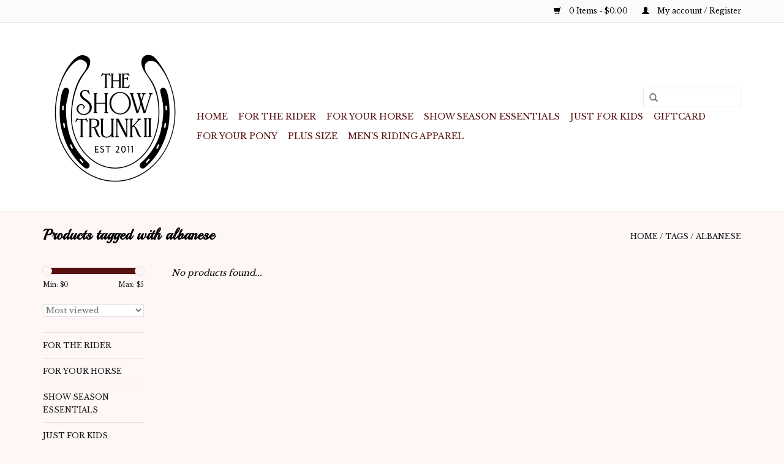

--- FILE ---
content_type: text/html;charset=utf-8
request_url: https://www.theshowtrunk2.com/tags/albanese/
body_size: 5747
content:
<!DOCTYPE html>
<html lang="us">
  <head>
    <meta charset="utf-8"/>
<!-- [START] 'blocks/head.rain' -->
<!--

  (c) 2008-2026 Lightspeed Netherlands B.V.
  http://www.lightspeedhq.com
  Generated: 22-01-2026 @ 07:28:38

-->
<link rel="canonical" href="https://www.theshowtrunk2.com/tags/albanese/"/>
<link rel="alternate" href="https://www.theshowtrunk2.com/index.rss" type="application/rss+xml" title="New products"/>
<meta name="robots" content="noodp,noydir"/>
<meta property="og:url" content="https://www.theshowtrunk2.com/tags/albanese/?source=facebook"/>
<meta property="og:site_name" content="The Show Trunk II"/>
<meta property="og:title" content="albanese"/>
<meta property="og:description" content="Equestrian Style for Your Ride, Fashion for Your Life! From Lead-Line to Nationals!"/>
<!--[if lt IE 9]>
<script src="https://cdn.shoplightspeed.com/assets/html5shiv.js?2025-02-20"></script>
<![endif]-->
<!-- [END] 'blocks/head.rain' -->
    <title>albanese - The Show Trunk II</title>
    <meta name="description" content="Equestrian Style for Your Ride, Fashion for Your Life! From Lead-Line to Nationals!" />
    <meta name="keywords" content="albanese" />
    <meta http-equiv="X-UA-Compatible" content="IE=edge,chrome=1">
    <meta name="viewport" content="width=device-width, initial-scale=1.0">
    <meta name="apple-mobile-web-app-capable" content="yes">
    <meta name="apple-mobile-web-app-status-bar-style" content="black">
    <meta property="fb:app_id" content="966242223397117"/>


    <link rel="shortcut icon" href="https://cdn.shoplightspeed.com/shops/612001/themes/6520/assets/favicon.ico?20220328142330" type="image/x-icon" />
    <link href='//fonts.googleapis.com/css?family=Libre%20Baskerville:400,300,600' rel='stylesheet' type='text/css'>
    <link href='//fonts.googleapis.com/css?family=Playball:400,300,600' rel='stylesheet' type='text/css'>
    <link rel="shortcut icon" href="https://cdn.shoplightspeed.com/shops/612001/themes/6520/assets/favicon.ico?20220328142330" type="image/x-icon" /> 
    <link rel="stylesheet" href="https://cdn.shoplightspeed.com/shops/612001/themes/6520/assets/bootstrap.css?20240607174755" />
    <link rel="stylesheet" href="https://cdn.shoplightspeed.com/shops/612001/themes/6520/assets/style.css?20240607174755" />    
    <link rel="stylesheet" href="https://cdn.shoplightspeed.com/shops/612001/themes/6520/assets/settings.css?20240607174755" />  
    <link rel="stylesheet" href="https://cdn.shoplightspeed.com/assets/gui-2-0.css?2025-02-20" />
    <link rel="stylesheet" href="https://cdn.shoplightspeed.com/assets/gui-responsive-2-0.css?2025-02-20" />   
    <link rel="stylesheet" href="https://cdn.shoplightspeed.com/shops/612001/themes/6520/assets/custom.css?20240607174755" />
    <script src="https://cdn.shoplightspeed.com/assets/jquery-1-9-1.js?2025-02-20"></script>
    <script src="https://cdn.shoplightspeed.com/assets/jquery-ui-1-10-1.js?2025-02-20"></script>
   
    <script type="text/javascript" src="https://cdn.shoplightspeed.com/shops/612001/themes/6520/assets/global.js?20240607174755"></script>

    <script type="text/javascript" src="https://cdn.shoplightspeed.com/shops/612001/themes/6520/assets/jcarousel.js?20240607174755"></script>
    <script type="text/javascript" src="https://cdn.shoplightspeed.com/assets/gui.js?2025-02-20"></script>
    <script type="text/javascript" src="https://cdn.shoplightspeed.com/assets/gui-responsive-2-0.js?2025-02-20"></script>
    <script type='text/javascript' src='//platform-api.sharethis.com/js/sharethis.js#property=58ff075da9dabe0012b03331&product=inline-share-buttons' async='async'></script>  
        
    <!--[if lt IE 9]>
    <link rel="stylesheet" href="https://cdn.shoplightspeed.com/shops/612001/themes/6520/assets/style-ie.css?20240607174755" />
    <![endif]-->
  </head>
  <body>  
    <header>
      <div class="topnav">
        <div class="container">
                    <div class="right">
            <a href="https://www.theshowtrunk2.com/cart/" title="Cart" class="cart"> 
              <span class="glyphicon glyphicon-shopping-cart"></span>
              0 Items - $0.00
            </a>
            <a href="https://www.theshowtrunk2.com/account/" title="My account" class="my-account">
              <span class="glyphicon glyphicon-user"></span>
                            My account / Register
                          </a>
          </div>
        </div>
      </div>
      <div class="navigation container">
        <div class="align">
          <ul class="burger">
            <img src="https://cdn.shoplightspeed.com/shops/612001/themes/6520/assets/hamburger.png?20240607174755" width="32" height="32" alt="Menu">
          </ul>
          <div class="vertical logo">
            <a href="https://www.theshowtrunk2.com/" title="The Show Trunk II">
              <img src="https://cdn.shoplightspeed.com/shops/612001/themes/6520/v/489163/assets/logo.png?20231018140525" alt="The Show Trunk II" />
            </a>
          </div>
          <nav class="nonbounce desktop vertical">
            <form action="https://www.theshowtrunk2.com/search/" method="get" id="formSearch">
              <input type="text" name="q" autocomplete="off"  value=""/>
              <span onclick="$('#formSearch').submit();" title="Search" class="glyphicon glyphicon-search"></span>
            </form>            
            <ul>
              <li class="item home ">
                <a class="itemLink" href="https://www.theshowtrunk2.com/">Home</a>
              </li>
                            <li class="item sub">
                <a class="itemLink" href="https://www.theshowtrunk2.com/for-the-rider/" title="For the Rider">For the Rider</a>
                                <span class="glyphicon glyphicon-play"></span>
                <ul class="subnav">
                                    <li class="subitem">
                    <a class="subitemLink" href="https://www.theshowtrunk2.com/for-the-rider/spurs-crops-whips-etc/" title="Spurs, Crops, Whips, Etc.">Spurs, Crops, Whips, Etc.</a>
                                      </li>
                                    <li class="subitem">
                    <a class="subitemLink" href="https://www.theshowtrunk2.com/for-the-rider/equestrian-apparel/" title="Equestrian Apparel">Equestrian Apparel</a>
                                        <ul class="subnav">
                                            <li class="subitem">
                        <a class="subitemLink" href="https://www.theshowtrunk2.com/for-the-rider/equestrian-apparel/ladies/" title="Ladies&#039;">Ladies&#039;</a>
                      </li>
                                            <li class="subitem">
                        <a class="subitemLink" href="https://www.theshowtrunk2.com/for-the-rider/equestrian-apparel/youth/" title="Youth">Youth</a>
                      </li>
                                            <li class="subitem">
                        <a class="subitemLink" href="https://www.theshowtrunk2.com/for-the-rider/equestrian-apparel/mens/" title="Men&#039;s">Men&#039;s</a>
                      </li>
                                            <li class="subitem">
                        <a class="subitemLink" href="https://www.theshowtrunk2.com/for-the-rider/equestrian-apparel/breeches-jods-tights-etc/" title="Breeches, Jods, Tights, etc. ">Breeches, Jods, Tights, etc. </a>
                      </li>
                                            <li class="subitem">
                        <a class="subitemLink" href="https://www.theshowtrunk2.com/for-the-rider/equestrian-apparel/tops/" title="Tops">Tops</a>
                      </li>
                                            <li class="subitem">
                        <a class="subitemLink" href="https://www.theshowtrunk2.com/for-the-rider/equestrian-apparel/outerwear/" title="Outerwear">Outerwear</a>
                      </li>
                                            <li class="subitem">
                        <a class="subitemLink" href="https://www.theshowtrunk2.com/for-the-rider/equestrian-apparel/gifts/" title="Gifts">Gifts</a>
                      </li>
                                            <li class="subitem">
                        <a class="subitemLink" href="https://www.theshowtrunk2.com/for-the-rider/equestrian-apparel/socks/" title="Socks">Socks</a>
                      </li>
                                            <li class="subitem">
                        <a class="subitemLink" href="https://www.theshowtrunk2.com/for-the-rider/equestrian-apparel/accessories/" title="Accessories">Accessories</a>
                      </li>
                                            <li class="subitem">
                        <a class="subitemLink" href="https://www.theshowtrunk2.com/for-the-rider/equestrian-apparel/gear-bags/" title="Gear Bags">Gear Bags</a>
                      </li>
                                          </ul>
                                      </li>
                                    <li class="subitem">
                    <a class="subitemLink" href="https://www.theshowtrunk2.com/for-the-rider/show-season-essentials/" title="Show Season Essentials">Show Season Essentials</a>
                                        <ul class="subnav">
                                            <li class="subitem">
                        <a class="subitemLink" href="https://www.theshowtrunk2.com/for-the-rider/show-season-essentials/ladies/" title="Ladies&#039;">Ladies&#039;</a>
                      </li>
                                            <li class="subitem">
                        <a class="subitemLink" href="https://www.theshowtrunk2.com/for-the-rider/show-season-essentials/youth/" title="Youth">Youth</a>
                      </li>
                                            <li class="subitem">
                        <a class="subitemLink" href="https://www.theshowtrunk2.com/for-the-rider/show-season-essentials/mens/" title="Men&#039;s">Men&#039;s</a>
                      </li>
                                            <li class="subitem">
                        <a class="subitemLink" href="https://www.theshowtrunk2.com/for-the-rider/show-season-essentials/show-coats/" title="Show Coats">Show Coats</a>
                      </li>
                                            <li class="subitem">
                        <a class="subitemLink" href="https://www.theshowtrunk2.com/for-the-rider/show-season-essentials/show-breeches-jods/" title="Show Breeches/Jods">Show Breeches/Jods</a>
                      </li>
                                            <li class="subitem">
                        <a class="subitemLink" href="https://www.theshowtrunk2.com/for-the-rider/show-season-essentials/show-shirts/" title="Show Shirts">Show Shirts</a>
                      </li>
                                          </ul>
                                      </li>
                                    <li class="subitem">
                    <a class="subitemLink" href="https://www.theshowtrunk2.com/for-the-rider/helmets/" title="Helmets">Helmets</a>
                                      </li>
                                    <li class="subitem">
                    <a class="subitemLink" href="https://www.theshowtrunk2.com/for-the-rider/boots/" title="Boots">Boots</a>
                                        <ul class="subnav">
                                            <li class="subitem">
                        <a class="subitemLink" href="https://www.theshowtrunk2.com/for-the-rider/boots/tall-boots/" title="Tall Boots">Tall Boots</a>
                      </li>
                                            <li class="subitem">
                        <a class="subitemLink" href="https://www.theshowtrunk2.com/for-the-rider/boots/paddock-boots/" title="Paddock Boots">Paddock Boots</a>
                      </li>
                                            <li class="subitem">
                        <a class="subitemLink" href="https://www.theshowtrunk2.com/for-the-rider/boots/mud-boots/" title="Mud Boots">Mud Boots</a>
                      </li>
                                          </ul>
                                      </li>
                                    <li class="subitem">
                    <a class="subitemLink" href="https://www.theshowtrunk2.com/for-the-rider/half-chaps/" title="Half Chaps">Half Chaps</a>
                                      </li>
                                    <li class="subitem">
                    <a class="subitemLink" href="https://www.theshowtrunk2.com/for-the-rider/gloves/" title="Gloves">Gloves</a>
                                        <ul class="subnav">
                                            <li class="subitem">
                        <a class="subitemLink" href="https://www.theshowtrunk2.com/for-the-rider/gloves/winter/" title="Winter">Winter</a>
                      </li>
                                            <li class="subitem">
                        <a class="subitemLink" href="https://www.theshowtrunk2.com/for-the-rider/gloves/show/" title="Show">Show</a>
                      </li>
                                            <li class="subitem">
                        <a class="subitemLink" href="https://www.theshowtrunk2.com/for-the-rider/gloves/schooling/" title="Schooling">Schooling</a>
                      </li>
                                          </ul>
                                      </li>
                                    <li class="subitem">
                    <a class="subitemLink" href="https://www.theshowtrunk2.com/for-the-rider/belts/" title="Belts">Belts</a>
                                      </li>
                                    <li class="subitem">
                    <a class="subitemLink" href="https://www.theshowtrunk2.com/for-the-rider/rider-accessories/" title="Rider Accessories">Rider Accessories</a>
                                        <ul class="subnav">
                                            <li class="subitem">
                        <a class="subitemLink" href="https://www.theshowtrunk2.com/for-the-rider/rider-accessories/hair-nets-and-bows/" title="Hair Nets and Bows">Hair Nets and Bows</a>
                      </li>
                                          </ul>
                                      </li>
                                    <li class="subitem">
                    <a class="subitemLink" href="https://www.theshowtrunk2.com/for-the-rider/short-sleeve-show-shirt/" title="Short Sleeve Show Shirt">Short Sleeve Show Shirt</a>
                                      </li>
                                    <li class="subitem">
                    <a class="subitemLink" href="https://www.theshowtrunk2.com/for-the-rider/gear-bags/" title="Gear Bags">Gear Bags</a>
                                      </li>
                                    <li class="subitem">
                    <a class="subitemLink" href="https://www.theshowtrunk2.com/for-the-rider/books/" title="Books">Books</a>
                                      </li>
                                  </ul>
                              </li>
                            <li class="item sub">
                <a class="itemLink" href="https://www.theshowtrunk2.com/for-your-horse/" title="For Your Horse">For Your Horse</a>
                                <span class="glyphicon glyphicon-play"></span>
                <ul class="subnav">
                                    <li class="subitem">
                    <a class="subitemLink" href="https://www.theshowtrunk2.com/for-your-horse/leather-goods-tack-equipment-training-etc/" title="Leather Goods, Tack, Equipment, Training, Etc.">Leather Goods, Tack, Equipment, Training, Etc.</a>
                                        <ul class="subnav">
                                            <li class="subitem">
                        <a class="subitemLink" href="https://www.theshowtrunk2.com/for-your-horse/leather-goods-tack-equipment-training-etc/bridles-etc/" title="Bridles, etc.">Bridles, etc.</a>
                      </li>
                                            <li class="subitem">
                        <a class="subitemLink" href="https://www.theshowtrunk2.com/for-your-horse/leather-goods-tack-equipment-training-etc/stirrup-irons-leathers-etc/" title="Stirrup Irons, Leathers, etc.">Stirrup Irons, Leathers, etc.</a>
                      </li>
                                            <li class="subitem">
                        <a class="subitemLink" href="https://www.theshowtrunk2.com/for-your-horse/leather-goods-tack-equipment-training-etc/girths/" title="Girths">Girths</a>
                      </li>
                                            <li class="subitem">
                        <a class="subitemLink" href="https://www.theshowtrunk2.com/for-your-horse/leather-goods-tack-equipment-training-etc/leather-care-and-cleaning/" title="Leather Care and Cleaning">Leather Care and Cleaning</a>
                      </li>
                                            <li class="subitem">
                        <a class="subitemLink" href="https://www.theshowtrunk2.com/for-your-horse/leather-goods-tack-equipment-training-etc/saddle-pads-accessories-etc/" title="Saddle Pads, Accessories, Etc. ">Saddle Pads, Accessories, Etc. </a>
                      </li>
                                            <li class="subitem">
                        <a class="subitemLink" href="https://www.theshowtrunk2.com/for-your-horse/leather-goods-tack-equipment-training-etc/accessories/" title="Accessories ">Accessories </a>
                      </li>
                                          </ul>
                                      </li>
                                    <li class="subitem">
                    <a class="subitemLink" href="https://www.theshowtrunk2.com/for-your-horse/horse-boots-leg-gear-etc/" title="Horse Boots, Leg Gear, etc.">Horse Boots, Leg Gear, etc.</a>
                                      </li>
                                    <li class="subitem">
                    <a class="subitemLink" href="https://www.theshowtrunk2.com/for-your-horse/halters-leads-etc/" title="Halters, Leads, Etc. ">Halters, Leads, Etc. </a>
                                      </li>
                                    <li class="subitem">
                    <a class="subitemLink" href="https://www.theshowtrunk2.com/for-your-horse/grooming-and-health-supplies/" title="Grooming and Health Supplies">Grooming and Health Supplies</a>
                                        <ul class="subnav">
                                            <li class="subitem">
                        <a class="subitemLink" href="https://www.theshowtrunk2.com/for-your-horse/grooming-and-health-supplies/health/" title="Health ">Health </a>
                      </li>
                                            <li class="subitem">
                        <a class="subitemLink" href="https://www.theshowtrunk2.com/for-your-horse/grooming-and-health-supplies/groom-totes/" title="Groom Totes">Groom Totes</a>
                      </li>
                                            <li class="subitem">
                        <a class="subitemLink" href="https://www.theshowtrunk2.com/for-your-horse/grooming-and-health-supplies/brushes/" title="Brushes">Brushes</a>
                      </li>
                                            <li class="subitem">
                        <a class="subitemLink" href="https://www.theshowtrunk2.com/for-your-horse/grooming-and-health-supplies/coat-mane-tail-and-hoof-care-products/" title="Coat, Mane, Tail, and Hoof Care Products">Coat, Mane, Tail, and Hoof Care Products</a>
                      </li>
                                          </ul>
                                      </li>
                                    <li class="subitem">
                    <a class="subitemLink" href="https://www.theshowtrunk2.com/for-your-horse/blankets-sheets-coolers-etc/" title="Blankets, Sheets, Coolers, etc.">Blankets, Sheets, Coolers, etc.</a>
                                      </li>
                                    <li class="subitem">
                    <a class="subitemLink" href="https://www.theshowtrunk2.com/for-your-horse/fly-spray-masks-etc/" title="Fly Spray, Masks, Etc.">Fly Spray, Masks, Etc.</a>
                                      </li>
                                    <li class="subitem">
                    <a class="subitemLink" href="https://www.theshowtrunk2.com/for-your-horse/reins/" title=" Reins"> Reins</a>
                                      </li>
                                  </ul>
                              </li>
                            <li class="item">
                <a class="itemLink" href="https://www.theshowtrunk2.com/show-season-essentials/" title="Show Season Essentials">Show Season Essentials</a>
                              </li>
                            <li class="item">
                <a class="itemLink" href="https://www.theshowtrunk2.com/just-for-kids/" title="Just For Kids">Just For Kids</a>
                              </li>
                            <li class="item">
                <a class="itemLink" href="https://www.theshowtrunk2.com/giftcard/" title="GiftCard">GiftCard</a>
                              </li>
                            <li class="item">
                <a class="itemLink" href="https://www.theshowtrunk2.com/for-your-pony/" title="For Your Pony">For Your Pony</a>
                              </li>
                            <li class="item">
                <a class="itemLink" href="https://www.theshowtrunk2.com/plus-size/" title="Plus Size">Plus Size</a>
                              </li>
                            <li class="item">
                <a class="itemLink" href="https://www.theshowtrunk2.com/mens-riding-apparel/" title="Men&#039;s Riding Apparel">Men&#039;s Riding Apparel</a>
                              </li>
                                                      </ul>
            <span class="glyphicon glyphicon-remove"></span>  
          </nav>
        </div>
      </div>
    </header>
    
    <div class="wrapper">
      <div class="container content">
                <div class="page-title row">
  <div class="col-sm-6 col-md-6">
    <h1>Products tagged with albanese</h1>
  </div>
  <div class="col-sm-6 col-md-6 breadcrumbs text-right">
    <a href="https://www.theshowtrunk2.com/" title="Home">Home</a>
    
        / <a href="https://www.theshowtrunk2.com/tags/">Tags</a>
        / <a href="https://www.theshowtrunk2.com/tags/albanese/">albanese</a>
      </div>  
  </div>
<div class="products row">
  <div class="col-md-2 sidebar">
    <div class="sort">
      <form action="https://www.theshowtrunk2.com/tags/albanese/" method="get" id="filter_form">
        <input type="hidden" name="mode" value="grid" id="filter_form_mode" />
        <input type="hidden" name="limit" value="24" id="filter_form_limit" />
        <input type="hidden" name="sort" value="popular" id="filter_form_sort" />
        <input type="hidden" name="max" value="5" id="filter_form_max" />
        <input type="hidden" name="min" value="0" id="filter_form_min" />
        
        <div class="price-filter">
          <div class="sidebar-filter-slider">
            <div id="collection-filter-price"></div>
          </div>
          <div class="price-filter-range clear">
            <div class="min">Min: $<span>0</span></div>
            <div class="max">Max: $<span>5</span></div>
          </div>
        </div>
        
        <select name="sort" onchange="$('#formSortModeLimit').submit();">
                    <option value="popular" selected="selected">Most viewed</option>
                    <option value="newest">Newest products</option>
                    <option value="lowest">Lowest price</option>
                    <option value="highest">Highest price</option>
                    <option value="asc">Name ascending</option>
                    <option value="desc">Name descending</option>
                  </select>        
                      </form>
    </div>
    
<ul>
        <li class="item"><span class="arrow"></span><a href="https://www.theshowtrunk2.com/for-the-rider/" class="itemLink" title="For the Rider">For the Rider </a>
            </li>
           <li class="item"><span class="arrow"></span><a href="https://www.theshowtrunk2.com/for-your-horse/" class="itemLink" title="For Your Horse">For Your Horse </a>
            </li>
           <li class="item"><span class="arrow"></span><a href="https://www.theshowtrunk2.com/show-season-essentials/" class="itemLink" title="Show Season Essentials">Show Season Essentials </a>
            </li>
           <li class="item"><span class="arrow"></span><a href="https://www.theshowtrunk2.com/just-for-kids/" class="itemLink" title="Just For Kids">Just For Kids </a>
            </li>
           <li class="item"><span class="arrow"></span><a href="https://www.theshowtrunk2.com/giftcard/" class="itemLink" title="GiftCard">GiftCard </a>
            </li>
           <li class="item"><span class="arrow"></span><a href="https://www.theshowtrunk2.com/for-your-pony/" class="itemLink" title="For Your Pony">For Your Pony </a>
            </li>
           <li class="item"><span class="arrow"></span><a href="https://www.theshowtrunk2.com/plus-size/" class="itemLink" title="Plus Size">Plus Size </a>
            </li>
           <li class="item"><span class="arrow"></span><a href="https://www.theshowtrunk2.com/mens-riding-apparel/" class="itemLink" title="Men&#039;s Riding Apparel">Men&#039;s Riding Apparel </a>
            </li>
        </ul>
      </div>
  <div class="col-sm-12 col-md-10">
     
        <div class="no-products-found">No products found...</div>
      
  </div>
</div>



<script type="text/javascript">
  $(function(){
    $('#filter_form input, #filter_form select').change(function(){
      $(this).closest('form').submit();
    });
    
    $("#collection-filter-price").slider({
      range: true,
      min: 0,
      max: 5,
      values: [0, 5],
      step: 1,
      slide: function( event, ui){
    $('.sidebar-filter-range .min span').html(ui.values[0]);
    $('.sidebar-filter-range .max span').html(ui.values[1]);
    
    $('#filter_form_min').val(ui.values[0]);
    $('#filter_form_max').val(ui.values[1]);
  },
    stop: function(event, ui){
    $('#filter_form').submit();
  }
    });
  });
</script>      </div>
      
      <footer>
        <hr class="full-width" />
        <div class="container">
          <div class="social row">
                            <div class="social-media col-xs-12 col-md-12  text-center">
              <a href="https://www.facebook.com/theshowtrunkii" class="social-icon facebook" target="_blank"></a>                                                                                    <a href="https://www.instagram.com/theshowtrunk2" class="social-icon instagram" target="_blank" title="Instagram The Show Trunk II"></a>              
            </div>
                      </div>
          <hr class="full-width" />
          <div class="links row">
            <div class="col-xs-12 col-sm-3 col-md-3">
                <label class="collapse" for="_1">
                  <strong>Customer service</strong>
                  <span class="glyphicon glyphicon-chevron-down hidden-sm hidden-md hidden-lg"></span></label>
                    <input class="collapse_input hidden-md hidden-lg hidden-sm" id="_1" type="checkbox">
                    <div class="list">
  
                  <ul class="no-underline no-list-style">
                                                <li><a href="https://www.theshowtrunk2.com/service/about/" title="About us" >About us</a>
                        </li>
                                                <li><a href="https://www.theshowtrunk2.com/service/mobile-schedule/" title="Mobile Schedule" >Mobile Schedule</a>
                        </li>
                                                <li><a href="https://www.theshowtrunk2.com/service/" title="Customer support" >Customer support</a>
                        </li>
                                                <li><a href="https://www.theshowtrunk2.com/service/shipping-returns/" title="Returns" >Returns</a>
                        </li>
                                                <li><a href="https://www.theshowtrunk2.com/service/location-and-store-hours/" title="Location and Store Hours " >Location and Store Hours </a>
                        </li>
                                            </ul>
                  </div> 
             
            </div>     
       
            
            <div class="col-xs-12 col-sm-3 col-md-3">
          <label class="collapse" for="_2">
                  <strong>Products</strong>
                  <span class="glyphicon glyphicon-chevron-down hidden-sm hidden-md hidden-lg"></span></label>
                    <input class="collapse_input hidden-md hidden-lg hidden-sm" id="_2" type="checkbox">
                    <div class="list">
              <ul>
                <li><a href="https://www.theshowtrunk2.com/collection/" title="All products">All products</a></li>
                <li><a href="https://www.theshowtrunk2.com/collection/?sort=newest" title="New products">New products</a></li>
                <li><a href="https://www.theshowtrunk2.com/collection/offers/" title="Offers">Offers</a></li>
                                <li><a href="https://www.theshowtrunk2.com/tags/" title="Tags">Tags</a></li>                <li><a href="https://www.theshowtrunk2.com/index.rss" title="RSS feed">RSS feed</a></li>
              </ul>
            </div>
            </div>
            
            <div class="col-xs-12 col-sm-3 col-md-3">
              <label class="collapse" for="_3">
                  <strong>
                                My account
                              </strong>
                  <span class="glyphicon glyphicon-chevron-down hidden-sm hidden-md hidden-lg"></span></label>
                    <input class="collapse_input hidden-md hidden-lg hidden-sm" id="_3" type="checkbox">
                    <div class="list">
            
           
              <ul>
                                <li><a href="https://www.theshowtrunk2.com/account/" title="Register">Register</a></li>
                                <li><a href="https://www.theshowtrunk2.com/account/orders/" title="My orders">My orders</a></li>
                                <li><a href="https://www.theshowtrunk2.com/account/tickets/" title="My tickets">My tickets</a></li>
                                <li><a href="https://www.theshowtrunk2.com/account/wishlist/" title="My wishlist">My wishlist</a></li>
                              </ul>
            </div>
            </div>
            <div class="col-xs-12 col-sm-3 col-md-3">
                 <label class="collapse" for="_4">
                  <strong>The Show Trunk II </strong>
                  <span class="glyphicon glyphicon-chevron-down hidden-sm hidden-md hidden-lg"></span></label>
                    <input class="collapse_input hidden-md hidden-lg hidden-sm" id="_4" type="checkbox">
                    <div class="list">
              
              
              
              <span class="contact-description">Stacy & Hugh Jonas</span>                            <div class="contact">
                <span class="glyphicon glyphicon-earphone"></span>
                607-227-2538
              </div>
                                          <div class="contact">
                <span class="glyphicon glyphicon-envelope"></span>
                <a href="/cdn-cgi/l/email-protection#4d3925283e25223a393f3823267f0d2a202c2421632e2220" title="Email"><span class="__cf_email__" data-cfemail="aedac6cbddc6c1d9dadcdbc0c59ceec9c3cfc7c280cdc1c3">[email&#160;protected]</span></a>
              </div>
                            </div>
              
                                                      </div>
          </div>
          <hr class="full-width" />
        </div>
        <div class="copyright-payment">
          <div class="container">
            <div class="row">
              <div class="copyright col-md-6">
                © Copyright 2026 The Show Trunk II 
                                - Powered by
                                <a href="http://www.lightspeedhq.com" title="Lightspeed" target="_blank">Lightspeed</a>
                                                              </div>
              <div class="payments col-md-6 text-right">
                                <a href="https://www.theshowtrunk2.com/service/payment-methods/" title="Payment methods">
                  <img src="https://cdn.shoplightspeed.com/assets/icon-payment-creditcard.png?2025-02-20" alt="Credit Card" />
                </a>
                              </div>
            </div>
          </div>
        </div>
      </footer>
    </div>
    <!-- [START] 'blocks/body.rain' -->
<script data-cfasync="false" src="/cdn-cgi/scripts/5c5dd728/cloudflare-static/email-decode.min.js"></script><script>
(function () {
  var s = document.createElement('script');
  s.type = 'text/javascript';
  s.async = true;
  s.src = 'https://www.theshowtrunk2.com/services/stats/pageview.js';
  ( document.getElementsByTagName('head')[0] || document.getElementsByTagName('body')[0] ).appendChild(s);
})();
</script>
  <script>
    !function(f,b,e,v,n,t,s)
    {if(f.fbq)return;n=f.fbq=function(){n.callMethod?
        n.callMethod.apply(n,arguments):n.queue.push(arguments)};
        if(!f._fbq)f._fbq=n;n.push=n;n.loaded=!0;n.version='2.0';
        n.queue=[];t=b.createElement(e);t.async=!0;
        t.src=v;s=b.getElementsByTagName(e)[0];
        s.parentNode.insertBefore(t,s)}(window, document,'script',
        'https://connect.facebook.net/en_US/fbevents.js');
    $(document).ready(function (){
        fbq('init', 'The Show Trunk II');
                fbq('track', 'PageView', []);
            });
</script>
<noscript>
    <img height="1" width="1" style="display:none" src="https://www.facebook.com/tr?id=The Show Trunk II&ev=PageView&noscript=1"
    /></noscript>
<!-- [END] 'blocks/body.rain' -->
  <script>(function(){function c(){var b=a.contentDocument||a.contentWindow.document;if(b){var d=b.createElement('script');d.innerHTML="window.__CF$cv$params={r:'9c1d55f26b62bd4a',t:'MTc2OTA2NjkxOC4wMDAwMDA='};var a=document.createElement('script');a.nonce='';a.src='/cdn-cgi/challenge-platform/scripts/jsd/main.js';document.getElementsByTagName('head')[0].appendChild(a);";b.getElementsByTagName('head')[0].appendChild(d)}}if(document.body){var a=document.createElement('iframe');a.height=1;a.width=1;a.style.position='absolute';a.style.top=0;a.style.left=0;a.style.border='none';a.style.visibility='hidden';document.body.appendChild(a);if('loading'!==document.readyState)c();else if(window.addEventListener)document.addEventListener('DOMContentLoaded',c);else{var e=document.onreadystatechange||function(){};document.onreadystatechange=function(b){e(b);'loading'!==document.readyState&&(document.onreadystatechange=e,c())}}}})();</script><script defer src="https://static.cloudflareinsights.com/beacon.min.js/vcd15cbe7772f49c399c6a5babf22c1241717689176015" integrity="sha512-ZpsOmlRQV6y907TI0dKBHq9Md29nnaEIPlkf84rnaERnq6zvWvPUqr2ft8M1aS28oN72PdrCzSjY4U6VaAw1EQ==" data-cf-beacon='{"rayId":"9c1d55f26b62bd4a","version":"2025.9.1","serverTiming":{"name":{"cfExtPri":true,"cfEdge":true,"cfOrigin":true,"cfL4":true,"cfSpeedBrain":true,"cfCacheStatus":true}},"token":"8247b6569c994ee1a1084456a4403cc9","b":1}' crossorigin="anonymous"></script>
</body>

</html>

--- FILE ---
content_type: text/javascript;charset=utf-8
request_url: https://www.theshowtrunk2.com/services/stats/pageview.js
body_size: -414
content:
// SEOshop 22-01-2026 07:28:40